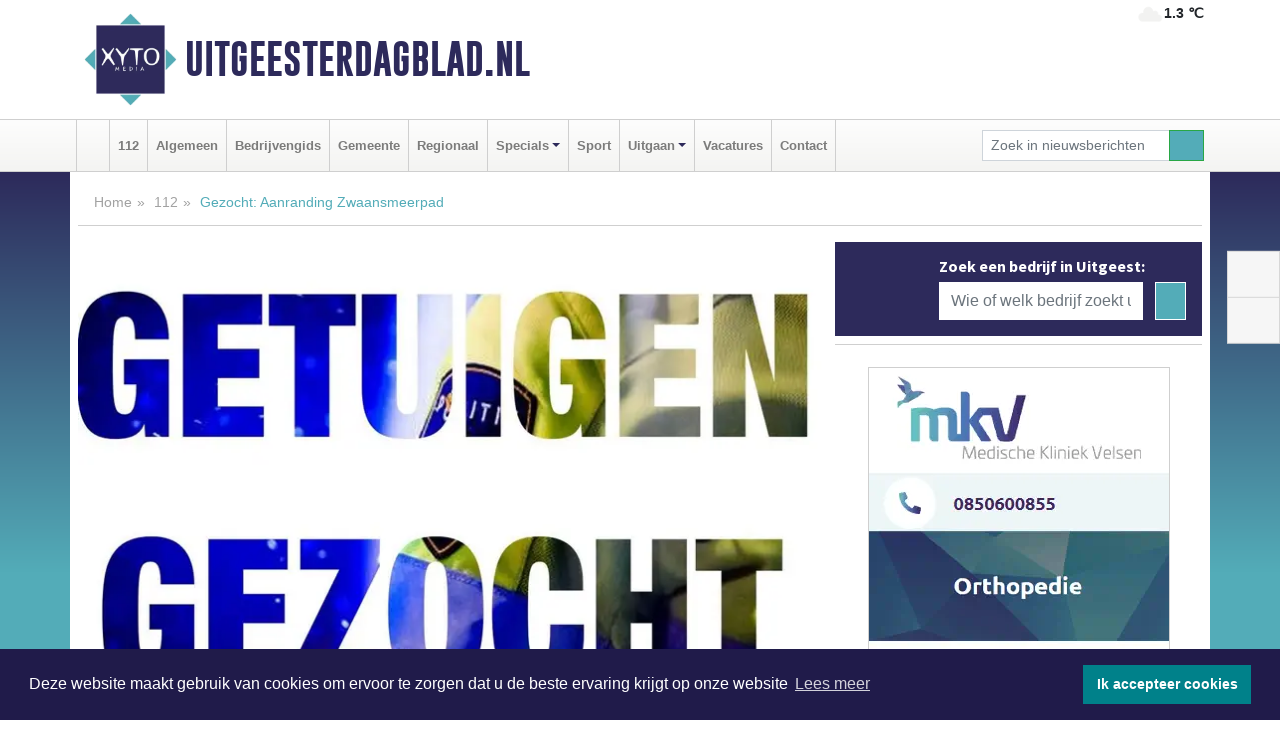

--- FILE ---
content_type: text/html; charset=UTF-8
request_url: https://www.uitgeesterdagblad.nl/112/gezocht-aanranding-zwaansmeerpad
body_size: 9460
content:
<!DOCTYPE html><html
lang="nl"><head><meta
charset="utf-8"><meta
http-equiv="Content-Type" content="text/html; charset=UTF-8"><meta
name="description" content="Gezocht: Aanranding Zwaansmeerpad. Lees dit nieuwsbericht op Uitgeesterdagblad.nl"><meta
name="author" content="Redactie Uitgeesterdagblad.nl"><link
rel="schema.DC" href="http://purl.org/dc/elements/1.1/"><link
rel="schema.DCTERMS" href="http://purl.org/dc/terms/"><link
rel="preload" as="font" type="font/woff" href="https://www.uitgeesterdagblad.nl/fonts/fontawesome/fa-brands-400.woff" crossorigin="anonymous"><link
rel="preload" as="font" type="font/woff2" href="https://www.uitgeesterdagblad.nl/fonts/fontawesome/fa-brands-400.woff2" crossorigin="anonymous"><link
rel="preload" as="font" type="font/woff" href="https://www.uitgeesterdagblad.nl/fonts/fontawesome/fa-regular-400.woff" crossorigin="anonymous"><link
rel="preload" as="font" type="font/woff2" href="https://www.uitgeesterdagblad.nl/fonts/fontawesome/fa-regular-400.woff2" crossorigin="anonymous"><link
rel="preload" as="font" type="font/woff" href="https://www.uitgeesterdagblad.nl/fonts/fontawesome/fa-solid-900.woff" crossorigin="anonymous"><link
rel="preload" as="font" type="font/woff2" href="https://www.uitgeesterdagblad.nl/fonts/fontawesome/fa-solid-900.woff2" crossorigin="anonymous"><link
rel="preload" as="font" type="font/woff2" href="https://www.uitgeesterdagblad.nl/fonts/sourcesanspro-regular-v21-latin.woff2" crossorigin="anonymous"><link
rel="preload" as="font" type="font/woff2" href="https://www.uitgeesterdagblad.nl/fonts/sourcesanspro-bold-v21-latin.woff2" crossorigin="anonymous"><link
rel="preload" as="font" type="font/woff2" href="https://www.uitgeesterdagblad.nl/fonts/gobold_bold-webfont.woff2" crossorigin="anonymous"><link
rel="shortcut icon" type="image/ico" href="https://www.uitgeesterdagblad.nl/favicon.ico?"><link
rel="icon" type="image/png" href="https://www.uitgeesterdagblad.nl/images/icons/favicon-16x16.png" sizes="16x16"><link
rel="icon" type="image/png" href="https://www.uitgeesterdagblad.nl/images/icons/favicon-32x32.png" sizes="32x32"><link
rel="icon" type="image/png" href="https://www.uitgeesterdagblad.nl/images/icons/favicon-96x96.png" sizes="96x96"><link
rel="manifest" href="https://www.uitgeesterdagblad.nl/manifest.json"><link
rel="icon" type="image/png" href="https://www.uitgeesterdagblad.nl/images/icons/android-icon-192x192.png" sizes="192x192"><link
rel="apple-touch-icon" href="https://www.uitgeesterdagblad.nl/images/icons/apple-icon-57x57.png" sizes="57x57"><link
rel="apple-touch-icon" href="https://www.uitgeesterdagblad.nl/images/icons/apple-icon-60x60.png" sizes="60x60"><link
rel="apple-touch-icon" href="https://www.uitgeesterdagblad.nl/images/icons/apple-icon-72x72.png" sizes="72x72"><link
rel="apple-touch-icon" href="https://www.uitgeesterdagblad.nl/images/icons/apple-icon-76x76.png" sizes="76x76"><link
rel="apple-touch-icon" href="https://www.uitgeesterdagblad.nl/images/icons/apple-icon-114x114.png" sizes="114x114"><link
rel="apple-touch-icon" href="https://www.uitgeesterdagblad.nl/images/icons/apple-icon-120x120.png" sizes="120x120"><link
rel="apple-touch-icon" href="https://www.uitgeesterdagblad.nl/images/icons/apple-icon-144x144.png" sizes="144x144"><link
rel="apple-touch-icon" href="https://www.uitgeesterdagblad.nl/images/icons/apple-icon-152x152.png" sizes="152x152"><link
rel="apple-touch-icon" href="https://www.uitgeesterdagblad.nl/images/icons/apple-icon-180x180.png" sizes="180x180"><link
rel="canonical" href="https://www.uitgeesterdagblad.nl/112/gezocht-aanranding-zwaansmeerpad"><meta
http-equiv="X-UA-Compatible" content="IE=edge"><meta
name="viewport" content="width=device-width, initial-scale=1, shrink-to-fit=no"><meta
name="format-detection" content="telephone=no"><meta
name="dcterms.creator" content="copyright (c) 2026 - Xyto.nl"><meta
name="dcterms.format" content="text/html; charset=UTF-8"><meta
name="theme-color" content="#0d0854"><meta
name="msapplication-TileColor" content="#0d0854"><meta
name="msapplication-TileImage" content="https://www.uitgeesterdagblad.nl/images/icons/ms-icon-144x144.png"><meta
name="msapplication-square70x70logo" content="https://www.uitgeesterdagblad.nl/images/icons/ms-icon-70x70.png"><meta
name="msapplication-square150x150logo" content="https://www.uitgeesterdagblad.nl/images/icons/ms-icon-150x150.png"><meta
name="msapplication-wide310x150logo" content="https://www.uitgeesterdagblad.nl/images/icons/ms-icon-310x150.png"><meta
name="msapplication-square310x310logo" content="https://www.uitgeesterdagblad.nl/images/icons/ms-icon-310x310.png"><meta
property="fb:pages" content="102059254495774"><meta
name="dcterms.title" content="Gezocht: Aanranding Zwaansmeerpad - Uitgeesterdagblad.nl"><meta
name="dcterms.subject" content="nieuws"><meta
name="dcterms.description" content="Gezocht: Aanranding Zwaansmeerpad. Lees dit nieuwsbericht op Uitgeesterdagblad.nl"><meta
property="og:title" content="Gezocht: Aanranding Zwaansmeerpad - Uitgeesterdagblad.nl"><meta
property="og:type" content="article"><meta
property="og:image" content="https://www.uitgeesterdagblad.nl/image/16486_23431_375_375.webp"><meta
property="og:image:width" content="563"><meta
property="og:image:height" content="375"><meta
property="og:url" content="https://www.uitgeesterdagblad.nl/112/gezocht-aanranding-zwaansmeerpad"><meta
property="og:site_name" content="https://www.uitgeesterdagblad.nl/"><meta
property="og:description" content="Gezocht: Aanranding Zwaansmeerpad. Lees dit nieuwsbericht op Uitgeesterdagblad.nl"><link
rel="icon" type="image/x-icon" href="https://www.uitgeesterdagblad.nl/favicon.ico"><title>Gezocht: Aanranding Zwaansmeerpad - Uitgeesterdagblad.nl</title><base
href="https://www.uitgeesterdagblad.nl/"> <script>var rootURL='https://www.uitgeesterdagblad.nl/';</script><link
type="text/css" href="https://www.uitgeesterdagblad.nl/css/libsblue.min.css?1764842389" rel="stylesheet" media="screen"><script>window.addEventListener("load",function(){window.cookieconsent.initialise({"palette":{"popup":{"background":"#201B4A","text":"#FFFFFF"},"button":{"background":"#00818A"}},"theme":"block","position":"bottom","static":false,"content":{"message":"Deze website maakt gebruik van cookies om ervoor te zorgen dat u de beste ervaring krijgt op onze website","dismiss":"Ik accepteer cookies","link":"Lees meer","href":"https://www.uitgeesterdagblad.nl/page/cookienotice",}})});</script> <link
rel="preconnect" href="https://www.google-analytics.com/"> <script async="async" src="https://www.googletagmanager.com/gtag/js?id=UA-80663661-51"></script><script>window.dataLayer=window.dataLayer||[];function gtag(){dataLayer.push(arguments);}
gtag('js',new Date());gtag('config','UA-80663661-51');</script> </head><body> <script type="text/javascript">const applicationServerPublicKey='BA5NKRsYXEjZNAz7qHlQ3AeH1AgBFDnfMPaedkwhhnTe6NpboG_1ohq1dhDQH7dZq5DL5NcX75iVP2ibpmx_8YM';</script><script type="application/ld+json">{
			"@context":"https://schema.org",
			"@type":"WebSite",
			"@id":"#WebSite",
			"url":"https://www.uitgeesterdagblad.nl/",
			"inLanguage": "nl-nl",
			"publisher":{
				"@type":"Organization",
				"name":"Uitgeesterdagblad.nl",
				"email": "redactie@xyto.nl",
				"telephone": "072 8200 600",
				"url":"https://www.uitgeesterdagblad.nl/",
				"sameAs": ["https://www.facebook.com/Uitgeester-Dagblad-102059254495774/","https://www.youtube.com/channel/UCfuP4gg95eWxkYIfbFEm2yQ"],
				"logo":
				{
         			"@type":"ImageObject",
         			"width":"300",
         			"url":"https://www.uitgeesterdagblad.nl/images/design/xyto/logo.png",
         			"height":"300"
      			}
			},
			"potentialAction": 
			{
				"@type": "SearchAction",
				"target": "https://www.uitgeesterdagblad.nl/newssearch?searchtext={search_term_string}",
				"query-input": "required name=search_term_string"
			}
		}</script><div
class="container brandbar"><div
class="row"><div
class="col-12 col-md-9 col-lg-7"><div
class="row no-gutters"><div
class="col-2 col-md-2 logo"><picture><source
type="image/webp" srcset="https://www.uitgeesterdagblad.nl/images/design/xyto/logo.webp"></source><source
type="image/png" srcset="https://www.uitgeesterdagblad.nl/images/design/xyto/logo.png"></source><img
class="img-fluid" width="300" height="300" alt="logo" src="https://www.uitgeesterdagblad.nl/images/design/xyto/logo.png"></picture></div><div
class="col-8 col-md-10 my-auto"><span
class="domain"><a
href="https://www.uitgeesterdagblad.nl/">Uitgeesterdagblad.nl</a></span></div><div
class="col-2 my-auto navbar-light d-block d-md-none text-center"><button
class="navbar-toggler p-0 border-0" type="button" data-toggle="offcanvas" data-disableScrolling="false" aria-label="Toggle Navigation"><span
class="navbar-toggler-icon"></span></button></div></div></div><div
class="col-12 col-md-3 col-lg-5 d-none d-md-block">
<span
class="align-text-top float-right weather"><img
class="img-fluid" width="70" height="70" src="https://www.uitgeesterdagblad.nl/images/weather/03d.png" alt="Licht bewolkt"><strong>1.3 ℃</strong></span><div></div></div></div></div><nav
class="navbar navbar-expand-md navbar-light bg-light menubar sticky-top p-0"><div
class="container"><div
class="navbar-collapse offcanvas-collapse" id="menubarMain"><div
class="d-md-none border text-center p-2" id="a2hs"><div
class=""><p>Uitgeesterdagblad.nl als app?</p>
<button
type="button" class="btn btn-link" id="btn-a2hs-no">Nee, nu niet</button><button
type="button" class="btn btn-success" id="btn-a2hs-yes">Installeren</button></div></div><ul
class="nav navbar-nav mr-auto"><li
class="nav-item pl-1 pr-1"><a
class="nav-link" href="https://www.uitgeesterdagblad.nl/" title="Home"><i
class="fas fa-home" aria-hidden="true"></i></a></li><li
class="nav-item pl-1 pr-1"><a
class="nav-link" href="112">112</a></li><li
class="nav-item pl-1 pr-1"><a
class="nav-link" href="algemeen">Algemeen</a></li><li
class="nav-item pl-1 pr-1"><a
class="nav-link" href="bedrijvengids">Bedrijvengids</a></li><li
class="nav-item pl-1 pr-1"><a
class="nav-link" href="gemeente">Gemeente</a></li><li
class="nav-item pl-1 pr-1"><a
class="nav-link" href="regio">Regionaal</a></li><li
class="nav-item dropdown pl-1 pr-1">
<a
class="nav-link dropdown-toggle" href="#" id="navbarDropdown6" role="button" data-toggle="dropdown" aria-haspopup="true" aria-expanded="false">Specials</a><div
class="dropdown-menu p-0" aria-labelledby="navbarDropdown6">
<a
class="dropdown-item" href="specials"><strong>Specials</strong></a><div
class="dropdown-divider m-0"></div>
<a
class="dropdown-item" href="buitenleven">Buitenleven</a><div
class="dropdown-divider m-0"></div>
<a
class="dropdown-item" href="camperspecial">Campers</a><div
class="dropdown-divider m-0"></div>
<a
class="dropdown-item" href="feestdagen">Feestdagen</a><div
class="dropdown-divider m-0"></div>
<a
class="dropdown-item" href="goededoelen">Goede doelen</a><div
class="dropdown-divider m-0"></div>
<a
class="dropdown-item" href="trouwspecial">Trouwen</a><div
class="dropdown-divider m-0"></div>
<a
class="dropdown-item" href="uitvaartspecial">Uitvaart</a><div
class="dropdown-divider m-0"></div>
<a
class="dropdown-item" href="vakantie">Vakantie</a><div
class="dropdown-divider m-0"></div>
<a
class="dropdown-item" href="watersport">Watersport</a><div
class="dropdown-divider m-0"></div>
<a
class="dropdown-item" href="wonen">Wonen</a><div
class="dropdown-divider m-0"></div>
<a
class="dropdown-item" href="zorg-en-gezondheid">Zorg en gezondheid</a></div></li><li
class="nav-item pl-1 pr-1"><a
class="nav-link" href="sport">Sport</a></li><li
class="nav-item dropdown pl-1 pr-1">
<a
class="nav-link dropdown-toggle" href="#" id="navbarDropdown8" role="button" data-toggle="dropdown" aria-haspopup="true" aria-expanded="false">Uitgaan</a><div
class="dropdown-menu p-0" aria-labelledby="navbarDropdown8">
<a
class="dropdown-item" href="uitgaan"><strong>Uitgaan</strong></a><div
class="dropdown-divider m-0"></div>
<a
class="dropdown-item" href="dagje-weg">Dagje weg</a></div></li><li
class="nav-item pl-1 pr-1"><a
class="nav-link" href="vacatures">Vacatures</a></li><li
class="nav-item pl-1 pr-1"><a
class="nav-link" href="contact">Contact</a></li></ul><form
class="form-inline my-2 my-lg-0" role="search" action="https://www.uitgeesterdagblad.nl/newssearch"><div
class="input-group input-group-sm">
<input
id="searchtext" class="form-control" name="searchtext" type="text" aria-label="Zoek in nieuwsberichten" placeholder="Zoek in nieuwsberichten" required="required"><div
class="input-group-append"><button
class="btn btn-outline-success my-0" type="submit" aria-label="Zoeken"><span
class="far fa-search"></span></button></div></div></form></div></div></nav><div
class="container-fluid main"> <script type="application/ld+json">{
			   "@context":"https://schema.org",
			   "@type":"NewsArticle",
			   "author":{
			      "@type":"Person",
			      "name":"Redactie"
			   },
			   "description":"KROMMENIE/UITGEEST - Op woensdagavond 20 september tussen 19.20 en 20.00 uur werd een vrouw aangerand op het Zwaansmeerpad in Krommenie. De politie is op zoek naar getuigen en camerabeelden uit de buurt.Het slachtoffer was aan het hardlopen toen zij tegemoet werd gefietst door twee mannen. Ongeveer [...]",
			   "datePublished":"2023-09-30T13:06:19+02:00",
			   "isAccessibleForFree":"true",
			   "mainEntityOfPage":{
			      "@type":"WebPage",
			      "name":"Gezocht: Aanranding Zwaansmeerpad",
			      "description":"KROMMENIE/UITGEEST - Op woensdagavond 20 september tussen 19.20 en 20.00 uur werd een vrouw aangerand op het Zwaansmeerpad in Krommenie. De politie is op zoek naar getuigen en camerabeelden uit de buurt.Het slachtoffer was aan het hardlopen toen zij tegemoet werd gefietst door twee mannen. Ongeveer [...]",
			      "@id":"https://www.uitgeesterdagblad.nl/112/gezocht-aanranding-zwaansmeerpad",
			      "url":"https://www.uitgeesterdagblad.nl/112/gezocht-aanranding-zwaansmeerpad"
			   },
			   "copyrightYear":"2023",
			   "publisher":{
			      "@type":"Organization",
			      "name":"Uitgeesterdagblad.nl",
			      "logo":{
			         "@type":"ImageObject",
			         "width":"300",
			         "url":"https://www.uitgeesterdagblad.nl/images/design/xyto/logo.png",
			         "height":"300"
			      }
			   },
			   "@id":"https://www.uitgeesterdagblad.nl/112/gezocht-aanranding-zwaansmeerpad#Article",
			   "headline":"KROMMENIE/UITGEEST - Op woensdagavond 20 september tussen 19.20 en 20.00 uur werd een vrouw [...]",
			   "image": "https://www.uitgeesterdagblad.nl/image/16486_23431_500_500.webp",
			   "articleSection":"112"
			}</script><div
class="container content p-0 pb-md-5 p-md-2"><div
class="row no-gutters-xs"><div
class="col-12"><ol
class="breadcrumb d-none d-md-block"><li><a
href="https://www.uitgeesterdagblad.nl/">Home</a></li><li><a
href="https://www.uitgeesterdagblad.nl/112">112</a></li><li
class="active">Gezocht: Aanranding Zwaansmeerpad</li></ol></div></div><div
class="row no-gutters-xs"><div
class="col-12 col-md-8"><div
class="card article border-0"><div
class="card-header p-0"><div
class="newsitemimages topimage"><a
class="d-block" style="--aspect-ratio: 3/2;" data-sources='[{"type": "image/webp","srcset": "https://www.uitgeesterdagblad.nl/image/16486_23431_1200_1200.webp"},{"type": "image/jpeg","srcset": "https://www.uitgeesterdagblad.nl/image/16486_23431_1200_1200.jpg"}]' href="https://www.uitgeesterdagblad.nl/image/16486_23431_1200_1200.webp"><picture><source
type="image/webp" srcset="https://www.uitgeesterdagblad.nl/image/16486_23431_250_250.webp 375w, https://www.uitgeesterdagblad.nl/image/16486_23431_375_375.webp 563w, https://www.uitgeesterdagblad.nl/image/16486_23431_500_500.webp 750w"></source><source
type="image/jpeg" srcset="https://www.uitgeesterdagblad.nl/image/16486_23431_250_250.jpg 375w, https://www.uitgeesterdagblad.nl/image/16486_23431_375_375.jpg 563w, https://www.uitgeesterdagblad.nl/image/16486_23431_500_500.jpg 750w"></source><img
src="image/16486_23431_500_500.webp" class="img-fluid" srcset="https://www.uitgeesterdagblad.nl/image/16486_23431_250_250.jpg 375w, https://www.uitgeesterdagblad.nl/image/16486_23431_375_375.jpg 563w, https://www.uitgeesterdagblad.nl/image/16486_23431_500_500.jpg 750w" sizes="(min-width: 1000px) 750px,  (min-width: 400px) 563px, 375px" alt="Gezocht: Aanranding Zwaansmeerpad" width="750" height="500"></picture></a></div></div><div
class="card-body mt-3 p-2 p-md-1"><h1>Gezocht: Aanranding Zwaansmeerpad</h1><div
class="d-flex justify-content-between article-information mb-3"><div>Door Redactie op Zaterdag 30 september 2023, 13:06 uur
<i
class="fas fa-tags" aria-hidden="true"></i> <a
href="tag/politie">politie</a>, <a
href="tag/uitgeest">uitgeest</a>, <a
href="tag/beelden">beelden</a>
<i
class="fas fa-folder" aria-hidden="true"></i> <a
href="112">112</a></div><div
class="ml-3 text-right">
Bron: <a
href="https://www.politie.nl/gezocht-en-vermist/gezochte-personen/2023/september/04-aanranding---zwaansmeerpad---krommenie.html" target="_blank" rel="noopener nofollow">Politie.nl</a></div></div><div
class="article-text"><b>KROMMENIE/UITGEEST - </b><b>Op woensdagavond 20 september tussen 19.20 en 20.00 uur werd een vrouw aangerand op het Zwaansmeerpad in Krommenie. De politie is op zoek naar getuigen en camerabeelden uit de buurt.</b><p><br
/>Het slachtoffer was aan het hardlopen toen zij tegemoet werd gefietst door twee mannen. Ongeveer ter hoogte van de kruising Markervaart/N246 aan de overkant, werd zij door de mannen vastgegrepen en aangerand. Daarna gingen de mannen er op de fiets vandoor in de richting van Uitgeest.</p><p> <b>Getuigenoproep</b></p><p>De politie is op zoek naar de twee verdachten. Beide mannen hadden een lichte huidskleur, waren rond de 40 jaar oud en ongeveer 1.80 meter lang. Ze droegen allebei een donkerkleurige trui met capuchon, een zwarte zonnebril en een donkerkleurige broek.</p><p> De politie onderzoekt het incident en zoekt getuigen. Heeft u informatie? Neem dan contact op met de politie via 0900-8844. Anoniem tippen kan ook, bel dan misdaad anoniem via 0800-7000. De politie neemt daarnaast graag kennis van eventuele beelden die zijn gemaakt in de buurt van het Zwaansmeerpad, in de richting van Uitgeest. Denk aan beelden gemaakt door dashcams of deurbelcamera’s. U kunt beelden uploaden via <a
href="https://www.politie.nl/aangifte-of-melding-doen/meldformulier.html?sid=d23f609f-d981-41a8-ba42-075abd2448ea" class="externe-link">dit formulier</a> onder vermelding van 2023203776.<br
/><br
/></p><p></p></div><div
class="row no-gutters-xs"><div
class="col-12 col-md-12 mb-3"></div></div></div><div
class="d-block d-md-none"><div
class="container bannerrow pb-3"><div
class="row mx-auto"></div></div></div><div
class="card-body mt-3 p-2 p-md-1 whatsapp"><div
class="row"><div
class="col-2 p-0 d-none d-md-block"><img
data-src="https://www.uitgeesterdagblad.nl/images/whatsapp.png" width="100" height="100" class="img-fluid float-left pt-md-4 pl-md-4 d-none d-md-block lazyload" alt="Whatsapp"></div><div
class="col-12 col-md-8 text-center p-1"><p>Heb je een leuke tip, foto of video die je met ons wilt delen?</p>
<span>APP ONS!</span><span> T.
<a
href="https://api.whatsapp.com/send?phone=31657471321">06 - 574 71 321</a></span></div><div
class="col-2 p-0 d-none d-md-block"><img
data-src="https://www.uitgeesterdagblad.nl/images/phone-in-hand.png" width="138" height="160" class="img-fluid lazyload" alt="telefoon in hand"></div></div></div><div
class="card-footer"><div
class="row no-gutters-xs sharemedia"><div
class="col-12 col-md-12 likebutton pb-3"><div
class="fb-like" data-layout="standard" data-action="like" data-size="large" data-share="false" data-show-faces="false" data-href="https://www.uitgeesterdagblad.nl/112%2Fgezocht-aanranding-zwaansmeerpad"></div></div><div
class="col-12 col-md-4 mb-2"><a
class="btn btn-social btn-facebook w-100" href="javascript:shareWindow('https://www.facebook.com/sharer/sharer.php?u=https://www.uitgeesterdagblad.nl/112%2Fgezocht-aanranding-zwaansmeerpad')"><span
class="fab fa-facebook-f"></span>Deel op Facebook</a></div><div
class="col-12 col-md-4 mb-2"><a
class="btn btn-social btn-twitter w-100" data-size="large" href="javascript:shareWindow('https://x.com/intent/tweet?text=Gezocht:%20Aanranding%20Zwaansmeerpad&amp;url=https://www.uitgeesterdagblad.nl/112%2Fgezocht-aanranding-zwaansmeerpad')"><span
class="fab fa-x-twitter"></span>Post op X</a></div><div
class="col-12 col-md-4 mb-2"><a
class="btn btn-social btn-google w-100" href="mailto:redactie@xyto.nl?subject=%5BTip%20de%20redactie%5D%20-%20Gezocht:%20Aanranding%20Zwaansmeerpad&amp;body=https://www.uitgeesterdagblad.nl/112%2Fgezocht-aanranding-zwaansmeerpad"><span
class="fas fa-envelope"></span>Tip de redactie</a></div></div></div></div><div
class="card border-0 p-0 mb-3 related"><div
class="card-header"><h4 class="mb-0">Verder in het nieuws:</h4></div><div
class="card-body p-0"><div
class="row no-gutters-xs"><div
class="col-12 col-md-6 article-related mt-3"><div
class="row no-gutters-xs h-100 mr-2"><div
class="col-4 p-2"><a
href="regio/kidsbest-kinderopvang-is-druk-bezig-om-een-nieuwe-vestiging-te-openen-aan-de-geesterweg-6a-in-uitgeest" title=""><picture><source
type="image/webp" data-srcset="https://www.uitgeesterdagblad.nl/image/16467_23379_175_175.webp"></source><source
type="image/jpeg" data-srcset="https://www.uitgeesterdagblad.nl/image/16467_23379_175_175.jpg"></source><img
class="img-fluid lazyload" data-src="https://www.uitgeesterdagblad.nl/image/16467_23379_175_175.jpg" alt="Kidsbest Kinderopvang is druk bezig om een nieuwe vestiging te openen aan de Geesterweg 6A in Uitgeest" width="263" height="175"></picture></a></div><div
class="col-8 p-2"><h5 class="mt-0"><a
href="regio/kidsbest-kinderopvang-is-druk-bezig-om-een-nieuwe-vestiging-te-openen-aan-de-geesterweg-6a-in-uitgeest" title="">Kidsbest Kinderopvang is druk bezig om een nieuwe vestiging te openen aan de Geesterweg 6A in Uitgeest</a></h5></div></div></div><div
class="col-12 col-md-6 article-related mt-3"><div
class="row no-gutters-xs h-100 mr-2"><div
class="col-4 p-2"><a
href="regio/nachtelijke-afsluiting-provincialeweg-n203-tussen-castricum-en-uitgeest" title=""><picture><source
type="image/webp" data-srcset="https://www.uitgeesterdagblad.nl/image/16440_23345_175_175.webp"></source><source
type="image/jpeg" data-srcset="https://www.uitgeesterdagblad.nl/image/16440_23345_175_175.jpg"></source><img
class="img-fluid lazyload" data-src="https://www.uitgeesterdagblad.nl/image/16440_23345_175_175.jpg" alt="Nachtelijke afsluiting Provincialeweg (N203) tussen Castricum en Uitgeest" width="263" height="175"></picture></a></div><div
class="col-8 p-2"><h5 class="mt-0"><a
href="regio/nachtelijke-afsluiting-provincialeweg-n203-tussen-castricum-en-uitgeest" title="">Nachtelijke afsluiting Provincialeweg (N203) tussen Castricum en Uitgeest</a></h5></div></div></div><div
class="col-12 col-md-6 article-related mt-3"><div
class="row no-gutters-xs h-100 mr-2"><div
class="col-4 p-2"><a
href="112/nieuwe-basispolitievoertuigen-bekend" title=""><picture><source
type="image/webp" data-srcset="https://www.uitgeesterdagblad.nl/image/16395_23281_175_175.webp"></source><source
type="image/jpeg" data-srcset="https://www.uitgeesterdagblad.nl/image/16395_23281_175_175.jpg"></source><img
class="img-fluid lazyload" data-src="https://www.uitgeesterdagblad.nl/image/16395_23281_175_175.jpg" alt="Nieuwe basispolitievoertuigen bekend" width="263" height="175"></picture></a></div><div
class="col-8 p-2"><h5 class="mt-0"><a
href="112/nieuwe-basispolitievoertuigen-bekend" title="">Nieuwe basispolitievoertuigen bekend</a></h5></div></div></div></div></div></div></div><div
class="col-12 col-md-4 companysidebar"><div
class="media companysearch p-3">
<i
class="fas fa-map-marker-alt fa-4x align-middle mr-3 align-self-center d-none d-md-block" style="vertical-align: middle;"></i><div
class="media-body align-self-center"><div
class="card"><div
class="card-title d-none d-md-block"><h3>Zoek een bedrijf in Uitgeest:</h3></div><div
class="card-body w-100"><form
method="get" action="https://www.uitgeesterdagblad.nl/bedrijvengids"><div
class="row"><div
class="col-10"><input
type="text" name="what" value="" class="form-control border-0" placeholder="Wie of welk bedrijf zoekt u?" aria-label="Wie of welk bedrijf zoekt u?"></div><div
class="col-2"><button
type="submit" value="Zoeken" aria-label="Zoeken" class="btn btn-primary"><i
class="fas fa-caret-right"></i></button></div></div></form></div></div></div></div><div
class="banners mt-2"><div
class="row no-gutters-xs"><div
class="col-12"><div
class="card"><div
class="card-body"><div
id="carousel-banners-uit_newspage" class="carousel slide" data-ride="carousel" data-interval="8000"><div
class="carousel-inner"><div
class="carousel-item active"><div
class="row"><div
class="col-12 text-center"><a
href="https://www.uitgeesterdagblad.nl/out/14159" class="banner" style="--aspect-ratio:300/300; --max-width:300px" target="_blank" onclick="gtag('event', 'banner-click', {'eventCategory': 'Affiliate', 'eventLabel': 'medische-kliniek-velsen - 14159'});" rel="nofollow noopener"><picture><source
type="image/webp" data-srcset="https://www.uitgeesterdagblad.nl/banner/1mv5y_14159.webp"></source><source
data-srcset="https://www.uitgeesterdagblad.nl/banner/1mv5y_14159.gif" type="image/gif"></source><img
class="img-fluid lazyload" data-src="https://www.uitgeesterdagblad.nl/banner/1mv5y_14159.gif" alt="medische-kliniek-velsen" width="300" height="300"></picture></a></div><div
class="col-12 text-center"><a
href="https://www.uitgeesterdagblad.nl/out/14155" class="banner" style="--aspect-ratio:300/300; --max-width:300px" target="_blank" onclick="gtag('event', 'banner-click', {'eventCategory': 'Affiliate', 'eventLabel': 'velder - 14155'});" rel="nofollow noopener"><picture><source
type="image/webp" data-srcset="https://www.uitgeesterdagblad.nl/banner/1manf_14155.webp"></source><source
data-srcset="https://www.uitgeesterdagblad.nl/banner/1manf_14155.webp" type="image/webp"></source><img
class="img-fluid lazyload" data-src="https://www.uitgeesterdagblad.nl/banner/1manf_14155.webp" alt="velder" width="300" height="300"></picture></a></div><div
class="col-12 text-center"><a
href="https://www.uitgeesterdagblad.nl/out/13901" class="banner" style="--aspect-ratio:300/60; --max-width:300px" target="_blank" onclick="gtag('event', 'banner-click', {'eventCategory': 'Affiliate', 'eventLabel': 'van-rems-automaterialen-vof - 13901'});" rel="nofollow noopener"><picture><source
type="image/webp" data-srcset="https://www.uitgeesterdagblad.nl/banner/1pahu_13901.webp"></source><source
data-srcset="https://www.uitgeesterdagblad.nl/banner/1pahu_13901.gif" type="image/gif"></source><img
class="img-fluid lazyload" data-src="https://www.uitgeesterdagblad.nl/banner/1pahu_13901.gif" alt="van-rems-automaterialen-vof" width="300" height="60"></picture></a></div><div
class="col-12 text-center"><a
href="https://www.uitgeesterdagblad.nl/out/14232" class="banner" style="--aspect-ratio:300/300; --max-width:300px" target="_blank" onclick="gtag('event', 'banner-click', {'eventCategory': 'Affiliate', 'eventLabel': 'ppi-nh - 14232'});" rel="nofollow noopener"><picture><source
type="image/webp" data-srcset="https://www.uitgeesterdagblad.nl/banner/1mot7_14232.webp"></source><source
data-srcset="https://www.uitgeesterdagblad.nl/banner/1mot7_14232.gif" type="image/gif"></source><img
class="img-fluid lazyload" data-src="https://www.uitgeesterdagblad.nl/banner/1mot7_14232.gif" alt="ppi-nh" width="300" height="300"></picture></a></div><div
class="col-12 text-center"><a
href="https://www.uitgeesterdagblad.nl/out/14258" class="banner" style="--aspect-ratio:300/60; --max-width:300px" target="_blank" onclick="gtag('event', 'banner-click', {'eventCategory': 'Affiliate', 'eventLabel': 'zzpaint-schilderwerken - 14258'});" rel="nofollow noopener"><picture><source
type="image/webp" data-srcset="https://www.uitgeesterdagblad.nl/banner/1pn6u_14258.webp"></source><source
data-srcset="https://www.uitgeesterdagblad.nl/banner/1pn6u_14258.gif" type="image/gif"></source><img
class="img-fluid lazyload" data-src="https://www.uitgeesterdagblad.nl/banner/1pn6u_14258.gif" alt="zzpaint-schilderwerken" width="300" height="60"></picture></a></div><div
class="col-12 text-center"><a
href="https://www.uitgeesterdagblad.nl/out/13877" class="banner" style="--aspect-ratio:300/60; --max-width:300px" target="_blank" onclick="gtag('event', 'banner-click', {'eventCategory': 'Affiliate', 'eventLabel': 'holland-sport-bv - 13877'});" rel="nofollow noopener"><picture><source
type="image/webp" data-srcset="https://www.uitgeesterdagblad.nl/banner/1mo9k_13877.webp"></source><source
data-srcset="https://www.uitgeesterdagblad.nl/banner/1mo9k_13877.gif" type="image/gif"></source><img
class="img-fluid lazyload" data-src="https://www.uitgeesterdagblad.nl/banner/1mo9k_13877.gif" alt="holland-sport-bv" width="300" height="60"></picture></a></div><div
class="col-12 text-center"><a
href="https://www.uitgeesterdagblad.nl/out/14196" class="banner" style="--aspect-ratio:300/300; --max-width:300px" target="_blank" onclick="gtag('event', 'banner-click', {'eventCategory': 'Affiliate', 'eventLabel': 'bouwzaak-bv - 14196'});" rel="nofollow noopener"><picture><source
type="image/webp" data-srcset="https://www.uitgeesterdagblad.nl/banner/1mvgj_14196.webp"></source><source
data-srcset="https://www.uitgeesterdagblad.nl/banner/1mvgj_14196.gif" type="image/gif"></source><img
class="img-fluid lazyload" data-src="https://www.uitgeesterdagblad.nl/banner/1mvgj_14196.gif" alt="bouwzaak-bv" width="300" height="300"></picture></a></div><div
class="col-12 text-center"><a
href="https://www.uitgeesterdagblad.nl/out/14222" class="banner" style="--aspect-ratio:300/60; --max-width:300px" target="_blank" onclick="gtag('event', 'banner-click', {'eventCategory': 'Affiliate', 'eventLabel': 'organisatie-buro-mikki - 14222'});" rel="nofollow noopener"><picture><source
type="image/webp" data-srcset="https://www.uitgeesterdagblad.nl/banner/1pthm_14222.webp"></source><source
data-srcset="https://www.uitgeesterdagblad.nl/banner/1pthm_14222.gif" type="image/gif"></source><img
class="img-fluid lazyload" data-src="https://www.uitgeesterdagblad.nl/banner/1pthm_14222.gif" alt="organisatie-buro-mikki" width="300" height="60"></picture></a></div><div
class="col-12 text-center"><a
href="https://www.uitgeesterdagblad.nl/out/14143" class="banner" style="--aspect-ratio:300/300; --max-width:300px" target="_blank" onclick="gtag('event', 'banner-click', {'eventCategory': 'Affiliate', 'eventLabel': 'bouwbedrijf-dg-holdorp - 14143'});" rel="nofollow noopener"><picture><source
type="image/webp" data-srcset="https://www.uitgeesterdagblad.nl/banner/1mn7b_14143.webp"></source><source
data-srcset="https://www.uitgeesterdagblad.nl/banner/1mn7b_14143.gif" type="image/gif"></source><img
class="img-fluid lazyload" data-src="https://www.uitgeesterdagblad.nl/banner/1mn7b_14143.gif" alt="bouwbedrijf-dg-holdorp" width="300" height="300"></picture></a></div><div
class="col-12 text-center"><a
href="https://www.uitgeesterdagblad.nl/out/14164" class="banner" style="--aspect-ratio:300/300; --max-width:300px" target="_blank" onclick="gtag('event', 'banner-click', {'eventCategory': 'Affiliate', 'eventLabel': 'galerie-sarough - 14164'});" rel="nofollow noopener"><picture><source
type="image/webp" data-srcset="https://www.uitgeesterdagblad.nl/banner/1mvgu_14164.webp"></source><source
data-srcset="https://www.uitgeesterdagblad.nl/banner/1mvgu_14164.gif" type="image/gif"></source><img
class="img-fluid lazyload" data-src="https://www.uitgeesterdagblad.nl/banner/1mvgu_14164.gif" alt="galerie-sarough" width="300" height="300"></picture></a></div><div
class="col-12 text-center"><a
href="https://www.uitgeesterdagblad.nl/out/14058" class="banner" style="--aspect-ratio:300/300; --max-width:300px" target="_blank" onclick="gtag('event', 'banner-click', {'eventCategory': 'Affiliate', 'eventLabel': 'molenaar-badkamers-katwijk-bv - 14058'});" rel="nofollow noopener"><picture><source
type="image/webp" data-srcset="https://www.uitgeesterdagblad.nl/banner/1mv6d_14058.webp"></source><source
data-srcset="https://www.uitgeesterdagblad.nl/banner/1mv6d_14058.gif" type="image/gif"></source><img
class="img-fluid lazyload" data-src="https://www.uitgeesterdagblad.nl/banner/1mv6d_14058.gif" alt="molenaar-badkamers-katwijk-bv" width="300" height="300"></picture></a></div><div
class="col-12 text-center"><a
href="https://www.uitgeesterdagblad.nl/out/14251" class="banner" style="--aspect-ratio:300/60; --max-width:300px" target="_blank" onclick="gtag('event', 'banner-click', {'eventCategory': 'Affiliate', 'eventLabel': 'john-van-es-autos - 14251'});" rel="nofollow noopener"><picture><source
type="image/webp" data-srcset="https://www.uitgeesterdagblad.nl/banner/1fqu9_14251.webp"></source><source
data-srcset="https://www.uitgeesterdagblad.nl/banner/1fqu9_14251.gif" type="image/gif"></source><img
class="img-fluid lazyload" data-src="https://www.uitgeesterdagblad.nl/banner/1fqu9_14251.gif" alt="john-van-es-autos" width="300" height="60"></picture></a></div><div
class="col-12 text-center"><a
href="https://www.uitgeesterdagblad.nl/out/14065" class="banner" style="--aspect-ratio:300/300; --max-width:300px" target="_blank" onclick="gtag('event', 'banner-click', {'eventCategory': 'Affiliate', 'eventLabel': 'erfrechtplanning-bv - 14065'});" rel="nofollow noopener"><picture><source
type="image/webp" data-srcset="https://www.uitgeesterdagblad.nl/banner/1mac7_14065.webp"></source><source
data-srcset="https://www.uitgeesterdagblad.nl/banner/1mac7_14065.gif" type="image/gif"></source><img
class="img-fluid lazyload" data-src="https://www.uitgeesterdagblad.nl/banner/1mac7_14065.gif" alt="erfrechtplanning-bv" width="300" height="300"></picture></a></div><div
class="col-12 text-center"><a
href="https://www.uitgeesterdagblad.nl/out/14156" class="banner" style="--aspect-ratio:300/300; --max-width:300px" target="_blank" onclick="gtag('event', 'banner-click', {'eventCategory': 'Affiliate', 'eventLabel': 'victoria-garage-goudsblom-bv - 14156'});" rel="nofollow noopener"><picture><source
type="image/webp" data-srcset="https://www.uitgeesterdagblad.nl/banner/1fjgb_14156.webp"></source><source
data-srcset="https://www.uitgeesterdagblad.nl/banner/1fjgb_14156.gif" type="image/gif"></source><img
class="img-fluid lazyload" data-src="https://www.uitgeesterdagblad.nl/banner/1fjgb_14156.gif" alt="victoria-garage-goudsblom-bv" width="300" height="300"></picture></a></div><div
class="col-12 text-center"><a
href="https://www.uitgeesterdagblad.nl/out/14213" class="banner" style="--aspect-ratio:300/60; --max-width:300px" target="_blank" onclick="gtag('event', 'banner-click', {'eventCategory': 'Affiliate', 'eventLabel': 'remys-audio-solutions - 14213'});" rel="nofollow noopener"><picture><source
type="image/webp" data-srcset="https://www.uitgeesterdagblad.nl/banner/1mvhd_14213.webp"></source><source
data-srcset="https://www.uitgeesterdagblad.nl/banner/1mvhd_14213.gif" type="image/gif"></source><img
class="img-fluid lazyload" data-src="https://www.uitgeesterdagblad.nl/banner/1mvhd_14213.gif" alt="remys-audio-solutions" width="300" height="60"></picture></a></div></div></div><div
class="carousel-item"><div
class="row"><div
class="col-12 text-center"><a
href="https://www.uitgeesterdagblad.nl/out/14165" class="banner" style="--aspect-ratio:300/300; --max-width:300px" target="_blank" onclick="gtag('event', 'banner-click', {'eventCategory': 'Affiliate', 'eventLabel': 'dali-woningstoffering - 14165'});" rel="nofollow noopener"><picture><source
type="image/webp" data-srcset="https://www.uitgeesterdagblad.nl/banner/1fk2b_14165.webp"></source><source
data-srcset="https://www.uitgeesterdagblad.nl/banner/1fk2b_14165.gif" type="image/gif"></source><img
class="img-fluid lazyload" data-src="https://www.uitgeesterdagblad.nl/banner/1fk2b_14165.gif" alt="dali-woningstoffering" width="300" height="300"></picture></a></div></div></div></div></div></div></div></div></div></div><div
class="card border-0 pb-3"><div
class="card-body p-0"><a
href="https://www.uitgeesterdagblad.nl/contact" class="d-block" style="--aspect-ratio: 368/212;"><picture><source
type="image/webp" data-srcset="https://www.uitgeesterdagblad.nl/images/xyto-advertentie.webp"></source><source
type="image/jpeg" data-srcset="https://www.uitgeesterdagblad.nl/images/xyto-advertentie.jpg"></source><img
data-src="https://www.uitgeesterdagblad.nl/images/xyto-advertentie.jpg" width="368" height="212" class="img-fluid lazyload" alt="XYTO advertentie"></picture></a></div></div><div
class="card topviewed pt-0"><div
class="card-header"><h5 class="card-title mb-0">
<i
class="far fa-newspaper" aria-hidden="true"></i>
Meest gelezen</h5></div><div
class="card-body"><div
class="row no-gutters-xs m-0"><div
class="col-4 p-1"><a
href="uitvaartspecial/het-belang-van-een-goed-testament-en-levenstestament" title="Het belang van een goed testament en levenstestament" class="d-block" style="--aspect-ratio: 3/2;"><picture><source
type="image/webp" data-srcset="https://www.uitgeesterdagblad.nl/image/16259_22972_175_175.webp"></source><source
type="image/jpeg" data-srcset="https://www.uitgeesterdagblad.nl/image/16259_22972_175_175.jpg"></source><img
class="mr-3 img-fluid border lazyload" alt="Het belang van een goed testament en levenstestament" data-src="https://www.uitgeesterdagblad.nl/image/16259_22972_175_175.jpg" width="263" height="175"></picture></a></div><div
class="col-8 p-1"><a
href="uitvaartspecial/het-belang-van-een-goed-testament-en-levenstestament" title="Het belang van een goed testament en levenstestament">Het belang van een goed testament en levenstestament</a></div></div><div
class="row no-gutters-xs m-0"><div
class="col-4 p-1"><a
href="sport/zob-verrast-met-zege-op-koploper-fc-uitgeest" title="ZOB verrast met zege op koploper FC Uitgeest" class="d-block" style="--aspect-ratio: 3/2;"><picture><source
type="image/webp" data-srcset="https://www.uitgeesterdagblad.nl/image/18591_27127_175_175.webp"></source><source
type="image/jpeg" data-srcset="https://www.uitgeesterdagblad.nl/image/18591_27127_175_175.jpg"></source><img
class="mr-3 img-fluid border lazyload" alt="ZOB verrast met zege op koploper FC Uitgeest" data-src="https://www.uitgeesterdagblad.nl/image/18591_27127_175_175.jpg" width="263" height="175"></picture></a></div><div
class="col-8 p-1"><a
href="sport/zob-verrast-met-zege-op-koploper-fc-uitgeest" title="ZOB verrast met zege op koploper FC Uitgeest">ZOB verrast met zege op koploper FC Uitgeest</a></div></div><div
class="row no-gutters-xs m-0"><div
class="col-4 p-1"><a
href="regio/noorderlicht-zichtbaar-in-groot-deel-van-nederland" title="Noorderlicht zichtbaar in groot deel van Nederland" class="d-block" style="--aspect-ratio: 3/2;"><picture><source
type="image/webp" data-srcset="https://www.uitgeesterdagblad.nl/image/18595_27136_175_175.webp"></source><source
type="image/jpeg" data-srcset="https://www.uitgeesterdagblad.nl/image/18595_27136_175_175.jpg"></source><img
class="mr-3 img-fluid border lazyload" alt="Noorderlicht zichtbaar in groot deel van Nederland" data-src="https://www.uitgeesterdagblad.nl/image/18595_27136_175_175.jpg" width="263" height="175"></picture></a></div><div
class="col-8 p-1"><a
href="regio/noorderlicht-zichtbaar-in-groot-deel-van-nederland" title="Noorderlicht zichtbaar in groot deel van Nederland">Noorderlicht zichtbaar in groot deel van Nederland</a></div></div><div
class="row no-gutters-xs m-0"><div
class="col-4 p-1"><a
href="sport/ontdek-westfriesland-tijdens-de-fiets4daagse-hoorn" title="Ontdek Westfriesland tijdens de Fiets4Daagse Hoorn" class="d-block" style="--aspect-ratio: 3/2;"><picture><source
type="image/webp" data-srcset="https://www.uitgeesterdagblad.nl/image/18594_27133_175_175.webp"></source><source
type="image/jpeg" data-srcset="https://www.uitgeesterdagblad.nl/image/18594_27133_175_175.jpg"></source><img
class="mr-3 img-fluid border lazyload" alt="Ontdek Westfriesland tijdens de Fiets4Daagse Hoorn" data-src="https://www.uitgeesterdagblad.nl/image/18594_27133_175_175.jpg" width="263" height="175"></picture></a></div><div
class="col-8 p-1"><a
href="sport/ontdek-westfriesland-tijdens-de-fiets4daagse-hoorn" title="Ontdek Westfriesland tijdens de Fiets4Daagse Hoorn">Ontdek Westfriesland tijdens de Fiets4Daagse Hoorn</a></div></div><div
class="row no-gutters-xs m-0"><div
class="col-4 p-1"><a
href="sport/wisselvalligheid-blijft-troef-bij-az-verlies-tegen-pec-zwolle" title="Wisselvalligheid blijft troef bij AZ: verlies tegen PEC Zwolle" class="d-block" style="--aspect-ratio: 3/2;"><picture><source
type="image/webp" data-srcset="https://www.uitgeesterdagblad.nl/image/18590_27126_175_175.webp"></source><source
type="image/jpeg" data-srcset="https://www.uitgeesterdagblad.nl/image/18590_27126_175_175.jpg"></source><img
class="mr-3 img-fluid border lazyload" alt="Wisselvalligheid blijft troef bij AZ: verlies tegen PEC Zwolle" data-src="https://www.uitgeesterdagblad.nl/image/18590_27126_175_175.jpg" width="263" height="175"></picture></a></div><div
class="col-8 p-1"><a
href="sport/wisselvalligheid-blijft-troef-bij-az-verlies-tegen-pec-zwolle" title="Wisselvalligheid blijft troef bij AZ: verlies tegen PEC Zwolle">Wisselvalligheid blijft troef bij AZ: verlies tegen PEC Zwolle</a></div></div><div
class="row no-gutters-xs m-0"><div
class="col-4 p-1"><a
href="regio/regio-deal-noord-holland-noord-kent-subsidie-toe-aan-uniek-samenwerkingsproject-van-twaalf-musea" title="Regio Deal Noord-Holland Noord kent subsidie toe aan uniek samenwerkingsproject van twaalf musea" class="d-block" style="--aspect-ratio: 3/2;"><picture><source
type="image/webp" data-srcset="https://www.uitgeesterdagblad.nl/image/18598_27142_175_175.webp"></source><source
type="image/jpeg" data-srcset="https://www.uitgeesterdagblad.nl/image/18598_27142_175_175.jpg"></source><img
class="mr-3 img-fluid border lazyload" alt="Regio Deal Noord-Holland Noord kent subsidie toe aan uniek samenwerkingsproject van twaalf musea" data-src="https://www.uitgeesterdagblad.nl/image/18598_27142_175_175.jpg" width="263" height="175"></picture></a></div><div
class="col-8 p-1"><a
href="regio/regio-deal-noord-holland-noord-kent-subsidie-toe-aan-uniek-samenwerkingsproject-van-twaalf-musea" title="Regio Deal Noord-Holland Noord kent subsidie toe aan uniek samenwerkingsproject van twaalf musea">Regio Deal Noord-Holland Noord kent subsidie toe aan uniek samenwerkingsproject van twaalf musea</a></div></div><div
class="row no-gutters-xs m-0"><div
class="col-4 p-1"><a
href="sport/az-heeft-lek-nog-niet-boven-en-speelt-gelijk-tegen-excelsior" title="AZ heeft lek nog niet boven en speelt gelijk tegen Excelsior" class="d-block" style="--aspect-ratio: 3/2;"><picture><source
type="image/webp" data-srcset="https://www.uitgeesterdagblad.nl/image/18599_27143_175_175.webp"></source><source
type="image/jpeg" data-srcset="https://www.uitgeesterdagblad.nl/image/18599_27143_175_175.jpg"></source><img
class="mr-3 img-fluid border lazyload" alt="AZ heeft lek nog niet boven en speelt gelijk tegen Excelsior" data-src="https://www.uitgeesterdagblad.nl/image/18599_27143_175_175.jpg" width="263" height="175"></picture></a></div><div
class="col-8 p-1"><a
href="sport/az-heeft-lek-nog-niet-boven-en-speelt-gelijk-tegen-excelsior" title="AZ heeft lek nog niet boven en speelt gelijk tegen Excelsior">AZ heeft lek nog niet boven en speelt gelijk tegen Excelsior</a></div></div><div
class="row no-gutters-xs m-0"><div
class="col-4 p-1"><a
href="camperspecial/caravana-2026-brengt-complete-kampeerwereld-samen-in-leeuwarden" title="Caravana 2026 brengt complete kampeerwereld samen in Leeuwarden" class="d-block" style="--aspect-ratio: 3/2;"><picture><source
type="image/webp" data-srcset="https://www.uitgeesterdagblad.nl/image/18593_27129_175_175.webp"></source><source
type="image/jpeg" data-srcset="https://www.uitgeesterdagblad.nl/image/18593_27129_175_175.jpg"></source><img
class="mr-3 img-fluid border lazyload" alt="Caravana 2026 brengt complete kampeerwereld samen in Leeuwarden" data-src="https://www.uitgeesterdagblad.nl/image/18593_27129_175_175.jpg" width="263" height="175"></picture></a></div><div
class="col-8 p-1"><a
href="camperspecial/caravana-2026-brengt-complete-kampeerwereld-samen-in-leeuwarden" title="Caravana 2026 brengt complete kampeerwereld samen in Leeuwarden">Caravana 2026 brengt complete kampeerwereld samen in Leeuwarden</a></div></div></div></div></div></div></div><div
id="blueimp-gallery" class="blueimp-gallery blueimp-gallery-controls"><div
class="slides"></div><h3 class="title"></h3>
<a
class="prev" aria-controls="blueimp-gallery" aria-label="previous slide" aria-keyshortcuts="ArrowLeft"></a><a
class="next" aria-controls="blueimp-gallery" aria-label="next slide" aria-keyshortcuts="ArrowRight"></a><a
class="close" aria-controls="blueimp-gallery" aria-label="close" aria-keyshortcuts="Escape"></a><a
class="play-pause" aria-controls="blueimp-gallery" aria-label="play slideshow" aria-keyshortcuts="Space" aria-pressed="false" role="button"></a><ol
class="indicator"></ol><div
class="modal fade"><div
class="modal-dialog"><div
class="modal-content"><div
class="modal-header">
<button
type="button" class="close" aria-hidden="true">x</button><h4 class="modal-title"></h4></div><div
class="modal-body next"></div><div
class="modal-footer">
<button
type="button" class="btn btn-default pull-left prev"><i
class="far fa-angle-double-left"></i>
Vorige
</button><button
type="button" class="btn btn-primary next">
Volgende
<i
class="far fa-angle-double-right"></i></button></div></div></div></div></div><div
class="container partnerrow"><div
class="row"><div
class="col-12 text-center mb-2 mt-3"><span
class="">ONZE<strong>PARTNERS</strong></span></div></div><div
class="row no-gutters-xs"><div
class="col-md-1 d-none d-md-block align-middle"></div><div
class="col-12 col-md-10"><div
class="card"><div
class="card-body"><div
id="carousel-banners-uit_partner" class="carousel slide" data-ride="carousel" data-interval="8000"><div
class="carousel-inner"><div
class="carousel-item active"><div
class="row"><div
class="col-sm-3 pb-2"><a
href="https://www.uitgeesterdagblad.nl/out/14210" class="banner" style="--aspect-ratio:1667/1250; --max-width:400px" target="_blank" onclick="gtag('event', 'banner-click', {'eventCategory': 'Affiliate', 'eventLabel': 'erfrechtplanning-bv - 14210'});" rel="nofollow noopener"><picture><source
type="image/webp" data-srcset="https://www.uitgeesterdagblad.nl/banner/1mac7_14210.webp"></source><source
data-srcset="https://www.uitgeesterdagblad.nl/banner/1mac7_14210.gif" type="image/gif"></source><img
class="img-fluid lazyload" data-src="https://www.uitgeesterdagblad.nl/banner/1mac7_14210.gif" alt="erfrechtplanning-bv" width="1667" height="1250"></picture></a></div></div></div></div></div></div></div></div><div
class="col-md-1 d-none d-md-block"></div></div></div><div
class="container footertop p-3"><div
class="row top"><div
class="col-3 col-md-1"><picture><source
type="image/webp" data-srcset="https://www.uitgeesterdagblad.nl/images/design/xyto/logo.webp"></source><source
type="image/png" data-srcset="https://www.uitgeesterdagblad.nl/images/design/xyto/logo.png"></source><img
class="img-fluid lazyload" width="300" height="300" alt="logo" data-src="https://www.uitgeesterdagblad.nl/images/design/xyto/logo.png"></picture></div><div
class="col-9 col-md-11 my-auto"><div
class="row subtitlediv no-gutters pt-2 pb-2"><div
class="col-12 col-md-4  my-auto"><span
class="subtitle"><span>|</span>Nieuws | Sport | Evenementen</span></div><div
class="col-12 col-md-8"></div></div></div></div><div
class="row bottom no-gutters"><div
class="col-12 col-md-3 offset-md-1"><div
class="card"><div
class="card-body pb-0 pb-md-4"><h4 class="card-title colored d-none d-md-block">CONTACT</h4><p
class="card-text mt-3 mt-md-0"><span>Hoofdvestiging:</span><br>van Benthuizenlaan 1<br>1701 BZ Heerhugowaard<ul><li
class="pb-1">
<i
class="fas fa-phone-flip fa-flip-horizontal fa-fw pr-1"></i><a
href="tel:+31728200600">072 8200 600</a></li><li
class="pb-1">
<i
class="fas fa-envelope fa-fw pr-1"></i><a
href="mailto:redactie@xyto.nl">redactie@xyto.nl</a></li><li>
<i
class="fas fa-globe fa-fw pr-1"></i><a
href="https://www.xyto.nl">www.xyto.nl</a></li></ul></p></div></div></div><div
class="col-12 col-md-3 offset-md-2"><div
class="card"><div
class="card-body pb-2 pb-md-4"><h5 class="card-title">Social media</h5>
<a
rel="nofollow" title="Facebook" href="https://www.facebook.com/Uitgeester-Dagblad-102059254495774/"><span
class="fa-stack"><i
class="fas fa-circle fa-stack-2x"></i><i
class="fab fa-facebook-f fa-stack-1x fa-inverse"></i></span></a><a
rel="nofollow" title="Youtube" href="https://www.youtube.com/channel/UCfuP4gg95eWxkYIfbFEm2yQ"><span
class="fa-stack"><i
class="fas fa-circle fa-stack-2x"></i><i
class="fab fa-youtube fa-stack-1x fa-inverse"></i></span></a><a
rel="nofollow" title="RSS Feed" href="https://www.uitgeesterdagblad.nl/newsfeed"><span
class="fa-stack"><i
class="fas fa-circle fa-stack-2x"></i><i
class="fas fa-rss fa-stack-1x fa-inverse"></i></span></a></div></div><div
class="card"><div
class="card-body pb-2 pb-md-4"><h5 class="card-title">Nieuwsbrief aanmelden</h5><p>Schrijf je in voor onze nieuwsbrief en krijg wekelijks een samenvatting van alle gebeurtenissen uit jouw regio.</p><p><a
href="https://www.uitgeesterdagblad.nl/newsletter/subscribe" class="btn btn-primary">Aanmelden</a></p></div></div></div><div
class="col-12 col-md-3"><div
class="card"><div
class="card-body pb-0 pb-md-4"><h4 class="card-title">Online dagbladen</h4>
<picture><source
type="image/webp" data-srcset="https://www.uitgeesterdagblad.nl/images/kaartje-footer.webp"></source><source
type="image/png" data-srcset="https://www.uitgeesterdagblad.nl/images/kaartje-footer.jpg"></source><img
data-src="https://www.uitgeesterdagblad.nl/images/kaartje-footer.jpg" width="271" height="129" class="img-fluid lazyload" alt="map"></picture><select
class="form-control form-control-sm" id="regional_sites" aria-label="Overige dagbladen in de regio"><option>Overige dagbladen in de regio</option><option
value="https://regiodagbladen.nl">Regiodagbladen.nl</option><option
value="https://www.heemskerkerdagblad.nl/">Heemskerkerdagblad.nl</option><option
value="https://www.castricumsdagblad.nl/">Castricumsdagblad.nl</option><option
value="https://www.beverwijkerdagblad.nl/">Beverwijkerdagblad.nl</option><option
value="https://www.wormersdagblad.nl/">Wormersdagblad.nl</option><option
value="https://www.heilooerdagblad.nl/">Heilooerdagblad.nl</option></select></div></div></div></div></div><div
class="socialbar d-none d-md-block"><ul
class="list-group"><li
class="list-group-item text-center"><a
rel="nofollow" title="Facebook" href="https://www.facebook.com/Uitgeester-Dagblad-102059254495774/"><i
class="fab fa-facebook-f fa-15"></i></a></li><li
class="list-group-item text-center"><a
rel="nofollow" title="email" href="mailto:redactie@xyto.nl"><i
class="far fa-envelope fa-15"></i></a></li></ul></div></div><footer
class="footer"><div
class="container"><nav
class="navbar navbar-expand-lg navbar-light"><p
class="d-none d-md-block mb-0">Copyright (c) 2026 | Uitgeesterdagblad.nl - Alle rechten voorbehouden</p><ul
class="nav navbar-nav ml-lg-auto"><li
class="nav-item"><a
class="nav-link" href="https://www.uitgeesterdagblad.nl/page/voorwaarden">Algemene voorwaarden</a></li><li
class="nav-item"><a
class="nav-link" href="https://www.uitgeesterdagblad.nl/page/disclaimer">Disclaimer</a></li><li
class="nav-item"><a
class="nav-link" href="https://www.uitgeesterdagblad.nl/page/privacy">Privacy Statement</a></li></ul></nav></div></footer><div
id="pushmanager" notifications="true"></div> <script src="https://www.uitgeesterdagblad.nl/js/libs.min.js?v=1" defer></script> </body></html>